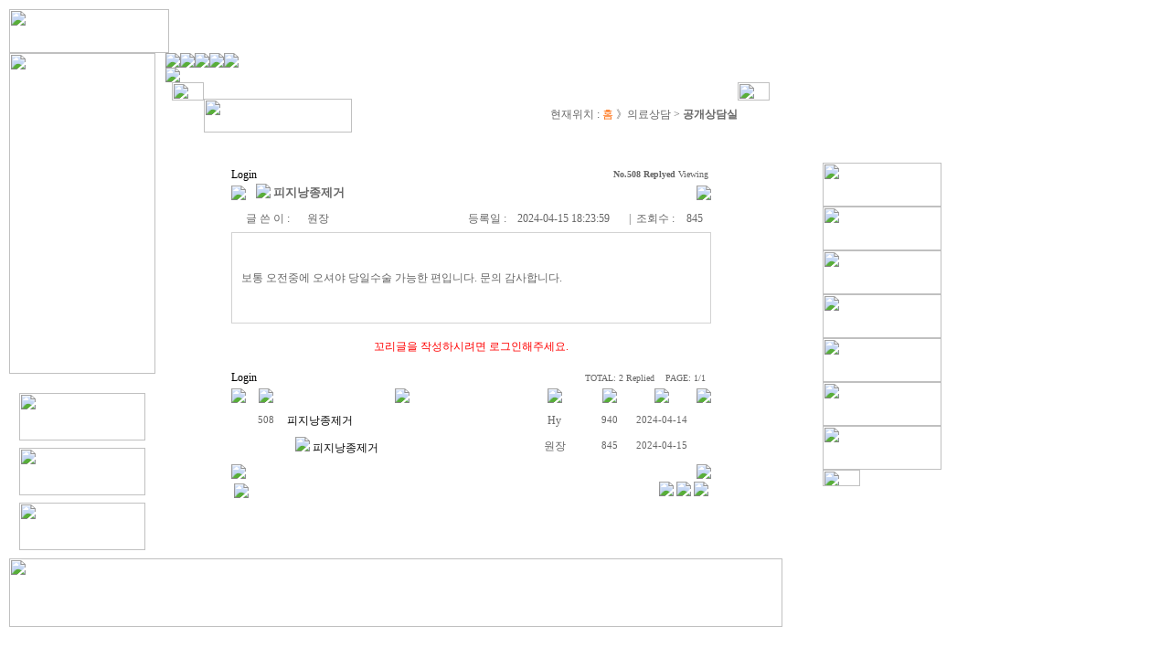

--- FILE ---
content_type: text/html
request_url: http://dongins.com/counsel/open.htm?tb=hbbs_counsel2&sw=vi&no=4806&page=1&keyfield=&key=
body_size: 26988
content:
<html>
<head>
<meta http-equiv="content-type" content="text/html; charset=euc-kr">
<title>동인외과병원 - 치질클리닉, 무통 내시경클리닉, 맹장염, 탈장센터, 갑상선, 유방클리닉, 복강경클리닉, 건강검진 프로그램 전문 병원</title>
<style>
  @import url('../style.css');
</style>
<script language="javascript">
function bookmark(){
   window.external.AddFavorite("http://dongins.com","동인외과병원")
}
</script>
<script language="JavaScript" src="../inc/xp_patch.js"></script>
</head>

<body leftmargin="10" marginwidth="10" topmargin="10" marginheight="10">
<table border="0" cellpadding="0" cellspacing="0" width="846" background="../images/bg_top.jpg">
    <tr>
        <td><a href="../index/"><img name="top_logo" src="../images/top_logo.jpg" width="175" height="48" border="0" alt=""></a></td>
        <td align="right"><a href="../index/"><img name="top_b01" src="../images/top_b01.jpg" width="39" height="17" border="0" alt=""></a><a href="../client/notice.htm"><img name="top_b02" src="../images/top_b02.jpg" width="53" height="17" border="0" alt=""></a><a href="javascript:bookmark()"><img name="top_b02" src="../images/top_b03.jpg" width="73" height="17" border="0" alt=""></a><a href="mailto:khs@dongins.com"><img name="top_b02" src="../images/top_b04.jpg" width="45" height="17" border="0" alt=""></a></td>
    </tr>
</table>
<!DOCTYPE html public "-//w3c//dtd html 3.2//en">
<html>

<head>
<script language="JavaScript">
  var Xpos = 0;

  var Ypos = 0;

  var Ygravity = 0.5;

  var scrollPos = 0;

  var oldScrollPos = 0;


function FloatMenu() {

//  docWidth = document.body.clientWidth;

//  docHeight = document.body.clientHeight;

  docWidth = 1022;

  docHeight = 460;
  
  oldScrollPos = scrollPos;

  scrollPos = document.body.scrollTop; // Update scrollbar position


   
   Xpos = (docWidth - floater.offsetWidth) - 30; //오른쪽 여백

  Yboundary = ((scrollPos + docHeight) - floater.offsetHeight) - 30; //하단여백



if (floater.offsetTop < Yboundary - 5) 
  Ypos += 10;


if (floater.offsetTop > Yboundary + 5) 
  Ypos -= 10;



Ypos *= Ygravity;



floater.style.pixelLeft = Xpos;

  floater.style.pixelTop += Ypos; // Make object bounce

  }





  window.setInterval("FloatMenu()", 20); //매개변수중 뒷쪽 숫자는 내려오는 속도



</script>
<style>
#floater {

  POSITION: width:170px; height:200px; position:absolute; left:900px; top:178px; z-index:1; // 레이어크기는 알아서 정해주시던지 아니면 정하지 않아도 됩니다.

  }

  
</style>
<title></title>
</head>

<body>
<div id="floater">
    <table border="0" cellspacing="0" cellpadding="0">
        <tr>
            <td align="center"><a href="../clinic/clinic01.htm"><img src="../images/right01.jpg" border="0" width="130" height="48"></a></td>
        </tr>
        <tr>
            <td align="center"><a href="../clinic/clinic02.htm"><img src="../images/right02.jpg" border="0" width="130" height="48"></a></td>
        </tr>
        <tr>
            <td align="center"><a href="../clinic/clinic03.htm"><img src="../images/right03.jpg" border="0" width="130" height="48"></a></td>
        </tr>
        <tr>
            <td align="center"><a href="../clinic/clinic04.htm"><img src="../images/right04.jpg" border="0" width="130" height="48"></a></td>
        </tr>
        <tr>
            <td align="center"><a href="../clinic/clinic05.htm"><img src="../images/right05.jpg" border="0" width="130" height="48"></a></td>
        </tr>
        <tr>
            <td align="center"><a href="../clinic/clinic06.htm"><img src="../images/right06.jpg" border="0" width="130" height="48"></a></td>
        </tr>
        <tr>
            <td align="center"><a href="../clinic/clinic07.htm"><img src="../images/right07.jpg" border="0" width="130" height="48"></a></td>
        </tr>
        <!-- 하지정맥류 삭제
        <tr>
            <td align="center"><a href="../clinic/clinic08.htm"><img src="../images/right09.jpg" border="0" width="130" height="48"></a></td>
        </tr>
        -->
        <tr>
            <td align="left"><a href="#"><img src="../images/right_btop.jpg" border="0" width="41" height="18"></a></td>
        </tr>
    </table>
</div>
</body>

</html>
<table border="0" cellpadding="0" cellspacing="0" width="846">
    <tr>
        <td width="160" valign="top" background="../images/bg_left_index.jpg"><table border="0" cellpadding="0" cellspacing="0">
    <tr>
        <td>
            <p><img name="menu_index" src="../images/img04.jpg" width="160" height="351" border="0" alt=""></p>
        </td>
    </tr>
    <tr>
        <td><img name="index_left" src="../images/index_left.jpg" width="160" height="17" border="0" alt=""></td>
    </tr>
    <tr>
        <td align="center" background="../images/bg_left_index.jpg"><table border="0" cellpadding="4" cellspacing="0">
    <tr>
        <td><a href="../introduce/map.htm"><img name="banner01" src="../images/banner01.jpg" width="138" height="52" border="0" alt=""></a></td>
    </tr>
    <tr>
        <td><a href="../client/faq.htm"><img name="banner02" src="../images/banner02.jpg" width="138" height="52" border="0" alt=""></a></td>
    </tr>
    <tr>
        <td><a href="../counsel/open.htm"><img name="banner03" src="../images/banner03.jpg" width="138" height="52" border="0" alt=""></a></td>
    </tr>
</table>
</td>
    </tr>
</table>
</td>
        <td width="11" valign="top" background="../images/index_gap.jpg"><img name="index_gap" src="../images/index_gap.jpg" width="11" height="49" border="0" alt=""></td>
        <td valign="top"><table border="0" cellpadding="0" cellspacing="0">
    <tr>
        <td>

<style>
  a.rollover img { border-width:0px; display:block; }
  a.rollover img.rollover { display:none; }
  a.rollover:hover { position:relative; }
  a.rollover:hover img { display : none;}
  a.rollover:hover img.rollover { display:block; }
</style>

<script type="text/javascript">
var TimeOut         = 300;
var currentLayer    = null;
var currentitem     = null;

var currentLayerNum = 0;
var noClose         = 0;
var closeTimer      = null;

// Open Hidden Layer
function mopen(n)
{
    var l  = document.getElementById("menu"+n);
    var mm = document.getElementById("mmenu"+n);
   
    if(l)
    {
        mcancelclosetime();
        l.style.visibility='visible';

        if(currentLayer && (currentLayerNum != n))
            currentLayer.style.visibility='hidden';

        currentLayer = l;
        currentitem = mm;
        currentLayerNum = n;           
    }
    else if(currentLayer)
    {
        currentLayer.style.visibility='hidden';
        currentLayerNum = 0;
        currentitem = null;
        currentLayer = null;
    }
}

// Turn On Close Timer
function mclosetime()
{
    closeTimer = window.setTimeout(mclose, TimeOut);
}

// Cancel Close Timer
function mcancelclosetime()
{
    if(closeTimer)
    {
        window.clearTimeout(closeTimer);
        closeTimer = null;
    }
}

// Close Showed Layer
function mclose()
{
    if(currentLayer && noClose!=1)
    {
        currentLayer.style.visibility='hidden';
        currentLayerNum = 0;
        currentLayer = null;
        currentitem = null;
    }
    else
    {
        noClose = 0;
    }

    currentLayer = null;
    currentitem = null;
}

// Close Layer Then Click-out
document.onclick = mclose;
</script>
<style>
#dd
{   margin: 0;
    padding: 0}

#dd li
{   margin: 0;
    padding: 0;
    list-style: none;
    float: left;}

#dd li a.menu
{   display: block;
    text-align: center;
    margin: 0px;
}

.submenu1
{ visibility: hidden;
  position: absolute;
	margin-top:0px;
	margin-left:20px;
  z-index: 3;
  width: 240px;
}
 .submenu2 a
    {   display: block;}

.submenu2
{ visibility: hidden;
  position: absolute;
	margin-top:0px;
	margin-left:20px;
  z-index: 3;
  width: 459px;}
 .submenu2 a
    {   display: block;}
	
.submenu3
{ visibility: hidden;
  position: absolute;
	margin-top:0px;
	margin-left:-180px;
  z-index: 3;
  width: 81px;}
 .submenu2 a
    {   display: block;}
	
.submenu4
{ visibility: hidden;
  position: absolute;
	margin-top:0px;
	margin-left:20px;
  z-index: 3;
  width: 169px;}
 .submenu2 a
    {   display: block;}	
	
.submenu5
{ visibility: hidden;
  position: absolute;
	margin-top:0px;
	margin-left:-120px;
  z-index: 3;
  width: 84px;}
 .submenu2 a
    {   display: block;}

  a.menu img { border-width:0px; display:block; }
  a.menu img.rollover { display:none; }
  a.menu:hover { position:relative; }
  a.menu:hover img { display : none;}
  a.menu:hover img.rollover { display:block; }
</style>

<!--네비게이션 시작-->        
<table border="0" align="center" cellpadding="0" cellspacing="0">
  <tr>
    <td>

<ul id="dd">
 
  <li><a href="../introduce/greeting.htm" onFocus="blur()" class="menu" id="mmenu1" onMouseOver="mopen(1);" onMouseOut="mclosetime();"><img src="../fla_img/sub/menu01ov.gif" border="0" class="rollover"><img src="../fla_img/sub/menu01.gif" border="0" /></a>
    <div class="submenu1" id="menu1" onMouseOver="mcancelclosetime()" onMouseOut="mclosetime();">
    <table border="0" cellspacing="0" cellpadding="0">
      <tr>
        <td><a href="../introduce/greeting.htm" class="menu" onFocus="blur()"><img src="../fla_img/sub/sma01ov.gif" class="rollover" border="0"><img src="../fla_img/sub/sma01.gif" border="0"></a></td>
        <td><a href="../introduce/doctor.htm" class="menu" onFocus="blur()"><img src="../fla_img/sub/sma02ov.gif" class="rollover" border="0"><img src="../fla_img/sub/sma02.gif" border="0"></a></td>
        <td><a href="../introduce/facility.htm" class="menu" onFocus="blur()"><img src="../fla_img/sub/sma03ov.gif" class="rollover" border="0"><img src="../fla_img/sub/sma03.gif" border="0"></a></td>
        <td><a href="../introduce/news.htm" class="menu" onFocus="blur()"><img src="../fla_img/sub/sma04ov.gif" class="rollover" border="0"><img src="../fla_img/sub/sma04.gif" border="0"></a></td>
        <td><a href="../introduce/map.htm" class="menu" onFocus="blur()"><img src="../fla_img/sub/sma05ov.gif" class="rollover" border="0"><img src="../fla_img/sub/sma05.gif" border="0"></a></td>
      </tr>
    </table>
    </div>
  </li>

  <li><a href="../medical/time.htm" onFocus="blur()" class="menu" id="mmenu2" onMouseOver="mopen(2);" onMouseOut="mclosetime();"><img src="../fla_img/sub/menu02ov.gif" border="0" class="rollover"><img src="../fla_img/sub/menu02.gif" border="0" /></a>
    <div class="submenu2" id="menu2" onMouseOver="mcancelclosetime()" onMouseOut="mclosetime();">
    <table border="0" cellspacing="0" cellpadding="0">
      <tr>
        <td><a href="../medical/time.htm" class="menu" onFocus="blur()"><img src="../fla_img/sub/smb01ov.gif" class="rollover" border="0"><img src="../fla_img/sub/smb01.gif" border="0"></a></td>
        <td><a href="../medical/part.htm" class="menu" onFocus="blur()"><img src="../fla_img/sub/smb02ov.gif" class="rollover" border="0"><img src="../fla_img/sub/smb02.gif" border="0"></a></td>
      </tr>
    </table>
    </div>
  </li>

  <li><a href="../clinic/clinic01.htm" onFocus="blur()" class="menu" id="mmenu3" onMouseOver="mopen(3);" onMouseOut="mclosetime();"><img src="../fla_img/sub/menu03ov.gif" border="0" class="rollover"><img src="../fla_img/sub/menu03.gif" border="0" /></a>
    <div class="submenu3" id="menu3" onMouseOver="mcancelclosetime()" onMouseOut="mclosetime();">
    <table border="0" cellspacing="0" cellpadding="0">
      <tr>
        <td><a href="../clinic/clinic01.htm" class="menu" onFocus="blur()"><img src="../fla_img/sub/smc01ov.gif" class="rollover" border="0"><img src="../fla_img/sub/smc01.gif" border="0"></a></td>
        <td><a href="../clinic/clinic02.htm" class="menu" onFocus="blur()"><img src="../fla_img/sub/smc02ov.gif" class="rollover" border="0"><img src="../fla_img/sub/smc02.gif" border="0"></a></td>
        <td><a href="../clinic/clinic03.htm" class="menu" onFocus="blur()"><img src="../fla_img/sub/smc03ov.gif" class="rollover" border="0"><img src="../fla_img/sub/smc03.gif" border="0"></a></td>
        <td><a href="../clinic/clinic04.htm" class="menu" onFocus="blur()"><img src="../fla_img/sub/smc04ov.gif" class="rollover" border="0"><img src="../fla_img/sub/smc04.gif" border="0"></a></td>
        <td><a href="../clinic/clinic05.htm" class="menu" onFocus="blur()"><img src="../fla_img/sub/smc05ov.gif" class="rollover" border="0"><img src="../fla_img/sub/smc05.gif" border="0"></a></td>
        <td><a href="../clinic/clinic06.htm" class="menu" onFocus="blur()"><img src="../fla_img/sub/smc06ov.gif" class="rollover" border="0"><img src="../fla_img/sub/smc06.gif" border="0"></a></td>
        <td><a href="../clinic/clinic07.htm" class="menu" onFocus="blur()"><img src="../fla_img/sub/smc07ov.gif" class="rollover" border="0"><img src="../fla_img/sub/smc07.gif" border="0"></a></td>
      </tr>
    </table>
    </div>
  </li>
 
  <li><a href="../counsel/open.htm" onFocus="blur()" class="menu" id="mmenu4" onMouseOver="mopen(4);" onMouseOut="mclosetime();"><img src="../fla_img/sub/menu04ov.gif" border="0" class="rollover"><img src="../fla_img/sub/menu04.gif" border="0" /></a>
    <div class="submenu4" id="menu4" onMouseOver="mcancelclosetime()" onMouseOut="mclosetime();">
    <table border="0" cellspacing="0" cellpadding="0">
      <tr>
        <td><a href="../counsel/open.htm" class="menu" onFocus="blur()"><img src="../fla_img/sub/smd01ov.gif" class="rollover" border="0"><img src="../fla_img/sub/smd01.gif" border="0"></a></td>
        <td><a href="../counsel/secret.htm" class="menu" onFocus="blur()"><img src="../fla_img/sub/smd02ov.gif" class="rollover" border="0"><img src="../fla_img/sub/smd02.gif" border="0"></a></td>
      </tr>
    </table>
    </div>
  </li>

  <li><a href="../client/notice.htm" onFocus="blur()" class="menu" id="mmenu5" onMouseOver="mopen(5);" onMouseOut="mclosetime();"><img src="../fla_img/sub/menu05ov.gif" border="0" class="rollover"><img src="../fla_img/sub/menu05.gif" border="0" /></a> 
    <div class="submenu5" id="menu5" onMouseOver="mcancelclosetime()" onMouseOut="mclosetime();">
    <table border="0" cellspacing="0" cellpadding="0">
      <tr>
        <td><a href="../client/notice.htm" class="menu" onFocus="blur()"><img src="../fla_img/sub/sme01ov.gif" class="rollover" border="0"><img src="../fla_img/sub/sme01.gif" border="0"></a></td>
        <td><a href="../client/info.htm" class="menu" onFocus="blur()"><img src="../fla_img/sub/sme02ov.gif" class="rollover" border="0"><img src="../fla_img/sub/sme02.gif" border="0"></a></td>
        <td><a href="../client/faq.htm" class="menu" onFocus="blur()"><img src="../fla_img/sub/sme03ov.gif" class="rollover" border="0"><img src="../fla_img/sub/sme03.gif" border="0"></a></td>
        <td><a href="../client/free.htm" class="menu" onFocus="blur()"><img src="../fla_img/sub/sme04ov.gif" class="rollover" border="0"><img src="../fla_img/sub/sme04.gif" border="0"></a></td>
      </tr>
    </table>
    </div>
  </li>

</ul>

    </td>
  </tr>
  <tr>
    <td><img src="../fla_img/sub/menu_bottom.gif"></td>
  </tr>
</table>
<!--네비게이션 종료-->

        </td>
    </tr>
</table>
            <table border="0" cellpadding="0" cellspacing="0" align="center" width="98%">
                <tr>
                    <td width="35" background="../images/bgm_left.jpg" valign="top"><img src="../images/bgm_left.jpg" width="35" height="20" border="0"></td>
                    <td valign="top">
                        <table border="0" cellpadding="0" cellspacing="0" width="100%">
                            <tr>
                                <td>&nbsp;</td>
                            </tr>
                            <tr>
                                <td>
                                    <table border="0" cellpadding="0" cellspacing="0" width="100%" background="../images/bg_title.jpg">
                                        <tr>
                                            <td width="200"><img src="../images/title15.jpg" width="162" height="37" border="0"></td>
                                            <td align="right">
                                                <p><img src="../images/icon_arrow.jpg" align="absmiddle" width="13" height="13" border="0" vspace="3" hspace="3">현재위치 
                                                : <font color="#FF6600">홈</font> 
                                                》의료상담 &gt; <b>공개상담실</b></p>
                                            </td>
                                        </tr>
                                    </table>
                                </td>
                            </tr>
                            <tr>
                                <td>
                                    <p>&nbsp;</p>
                                </td>
                            </tr>
                            <tr>
                                <td height="430" valign="top">
                                    <table border="0" cellpadding="0" cellspacing="0" width="90%" align="center">
                                        <tr>
                                            <td height="430" valign="top">
<link rel='stylesheet' href='../bbs/skin/default_free_type/board_style.css' type='text/css'>
<script language='javascript' src='../bbs/javascript.js'></script>
<table width='100%' align='center' border='0' cellpadding='0' cellspacing='0'>
  <tr>
    <td><SCRIPT LANGUAGE='JavaScript'>setCookie('hbbs_counsel2_4806', 'hit_up' ,1 );</SCRIPT><table width='100%' border='0' cellspacing='0' cellpadding='0'>
<tr> 
    <td colspan='6' >
	<table width='100%' border='0' cellspacing='0' cellpadding='0' height=20>
        <tr> 
          <td><a href='/counsel/open.htm?sw=member_login&tb=hbbs_counsel2' class='bbs_link'>Login</a></td>
          <td align='right'><FONT SIZE="1"><B>No.508 Replyed</B> Viewing</FONT>&nbsp;</td>
        </tr>
      </table>

      <!--HEAD부분 이미지-->
   <table width='100%' border='0' cellspacing='0' cellpadding='0' >
      <tr><td width=10 align=left background='../bbs/skin/default_free_type/image/head_bg.gif'><img src='../bbs/skin/default_free_type/image/head_left.gif'></td>
      <td width=30 align=right background='../bbs/skin/default_free_type/image/head_bg.gif'><img src='../bbs/skin/default_free_type/image/icon01.gif'>&nbsp;</td>
      <td background='../bbs/skin/default_free_type/image/head_bg.gif' style='word-break:break-all;'>
      <font size=2><B>피지낭종제거</B></font>
      </td>
      <td width=10 align=right background='../bbs/skin/default_free_type/image/head_bg.gif'><img src='../bbs/skin/default_free_type/image/head_right.gif'></td></tr>
      </table>

	</td>
  </tr>
  <tr> 
    <td height=2 colspan='6' ></td>
  </tr>
  <tr height=30> 
    <td width='80' align='center' >글 쓴 이 : </td>
    <td> 
     &nbsp;원장    </td>
    <td width="60" align="center" bgcolor="#ffffff">등록일 : </td>
    <td width="120"> 
      &nbsp2024-04-15 18:23:59    </td>
    <td width="60" align="center" bgcolor="#ffffff">|&nbsp;&nbsp;조회수 : </td>
    <td align="center" width="35"> 
      845    </td>
  </tr>
  &nbsp</table>
      <table width='100%' align=center height='100' border='0' cellspacing='0' cellpadding='10' background='../bbs/skin/default_free_type/image/bg_content.jpg' style='border-width:1px; border-color:rgb(210,210,210); border-style:solid;'>
        <tr> 
          <td style='word-break:break-all;'> 
                  보통 오전중에 오셔야 당일수술 가능한 편입니다. 문의 감사합니다.          </td>
        </tr>
      </table>


      <table width="100%" border="0" cellspacing="0" cellpadding="0">
        <tr><td align="center" height="50"><font color=red>꼬리글을 작성하시려면 로그인해주세요.</font></td></tr>
      </table>

<FORM METHOD=POST name='query_tail_passwd' class='bbs_form'>
  <input type='hidden' name='tb' value='hbbs_counsel2'>
  <input type='hidden' name='rowid' value='4806'>
  <input type='hidden' name='page' value='1'>
  <input type='hidden' name='re_url' value='/counsel/open.htm'>
  <input type='hidden' name='no' value=''>
  <input type='hidden' name='passwd' value=''>
</FORM>


       <table width='100%' border='0' cellspacing='0' cellpadding='0'>
        <tr> 
          <td>
            <a href='/counsel/open.htm?sw=member_login&tb=hbbs_counsel2' class='bbs_link'>Login</a>          </td>
          <td align=right>
            <FONT SIZE="1" face=tahoma>TOTAL: 2 Replied &nbsp;&nbsp;&nbsp;PAGE: 1/1</FONT>&nbsp;&nbsp;
<!-- ################################################################## -->
<!-- ################################################################## -->
          </td>
        </tr>
      </table>

<!-- 리스트 출력시작 #################################################### -->
      <FORM name='bbs_list' METHOD='post' style="margin:0;">
      <table width='100%' border='0' cellspacing='0' cellpadding='0' >
        <tr><td height='2' colspan='9'></td></tr>
        <tr>
        <td width=5 background='../bbs/skin/default_free_type/image/head_bg.gif'><img src='../bbs/skin/default_free_type/image/head_left.gif' border=0></td>
          <td width='45' align='center' background='../bbs/skin/default_free_type/image/head_bg.gif'><img src='../bbs/skin/default_free_type/image/head_number.gif' border=0></td>
          <td align='center' background='../bbs/skin/default_free_type/image/head_bg.gif'><img src='../bbs/skin/default_free_type/image/head_subject.gif' border=0></td>
          <td width='80' align='center' background='../bbs/skin/default_free_type/image/head_bg.gif'><img src='../bbs/skin/default_free_type/image/head_writer.gif' border=0></td>
          <td width='40' align='center' background='../bbs/skin/default_free_type/image/head_bg.gif'><img src='../bbs/skin/default_free_type/image/head_hits.gif' border=0></td>
          <td width='75' align='center' background='../bbs/skin/default_free_type/image/head_bg.gif'><img src='../bbs/skin/default_free_type/image/head_date.gif' border=0></td>
          <td width=5 background='../bbs/skin/default_free_type/image/head_bg.gif'><img src='../bbs/skin/default_free_type/image/head_right.gif' border=0></td>
        </tr>        
<tr><td colspan='9' height=5></td></tr>
<tr><td background='../bbs/skin/default_free_type/image/bg_dot.gif' colspan='9' height=1></td></tr>
        <tr height="27" onMouseOver=this.style.backgroundColor='#F6FBFC' onMouseOut=this.style.backgroundColor=''>
        <td></td>
          <td align='center' class=bbs_list_number>508</td>
          <td align='left' style='word-break:break-all;'><a href='/counsel/open.htm?tb=hbbs_counsel2&sw=vi&no=4804&page=1&keyfield=&key=' class='bbs_link'>피지낭종제거</a></td>
          <td align='center'>Hy</td>
          <td align='center' class=bbs_list_number>940</td>
          <td align='center' class=bbs_list_number>2024-04-14</td>
<td></td>
        </tr>
        <tr><td background='../bbs/skin/default_free_type/image/bg_dot.gif' colspan='9' height=1></td></tr>
        <tr height="27" onMouseOver=this.style.backgroundColor='#F6FBFC' onMouseOut=this.style.backgroundColor=''>
        <td></td>
          <td align='center' class=bbs_list_number>&nbsp;</td>
          <td align='left' style='word-break:break-all;'>&nbsp;&nbsp;&nbsp;<img src='../bbs/skin/default_free_type/image/re.gif'> <a href='/counsel/open.htm?tb=hbbs_counsel2&sw=vi&no=4806&page=1&keyfield=&key=' class='bbs_link'><blink>피지낭종제거</blink><script> startBlink(); </script></a></td>
          <td align='center'>원장</td>
          <td align='center' class=bbs_list_number>845</td>
          <td align='center' class=bbs_list_number>2024-04-15</td>
<td></td>
        </tr>
        <tr><td background='../bbs/skin/default_free_type/image/bg_dot.gif' colspan='9' height=1></td></tr>
<tr><td colspan='9' height=5></td></tr>
      </table>
      </FORM>

<!-- 게시글 출력 끝 -->

<!--FOOT부분 이미지-->
   <table width='100%' border='0' cellspacing='0' cellpadding='0' >
      <tr><td align=left background='../bbs/skin/default_free_type/image/foot_bg.gif'><img src='../bbs/skin/default_free_type/image/foot_left.gif'></td>
      <td background='../bbs/skin/default_free_type/image/foot_bg.gif'></td>
      <td align=right background='../bbs/skin/default_free_type/image/foot_bg.gif'><img src='../bbs/skin/default_free_type/image/foot_right.gif'></td></tr>
      </table>

      <table width='100%' cellspacing=1 border=0 cellpadding=2>
        <tr> 
          <td> 
            <a href='/counsel/open.htm?tb=hbbs_counsel2&sw=li&page=1&keyfield=&key='><img src='../bbs/skin/default_free_type/image/btn_list.gif' border='0'></a>          </td>
          <td align='right'> 
                        <a href="/counsel/open.htm?tb=hbbs_counsel2&sw=ed2&no=4806">
            <img src='../bbs/skin/default_free_type/image/btn_modify.gif' border='0'></a>
            <a href="/counsel/open.htm?tb=hbbs_counsel2&sw=de2&no=4806">
            <img src='../bbs/skin/default_free_type/image/btn_delete.gif' border='0'></a>
            <a href='/counsel/open.htm?tb=hbbs_counsel2&sw=wi&Wuid='><img src='../bbs/skin/default_free_type/image/btn_write.gif' border='0'></a>          </td>
        </tr>
      </table>
      <form name='query_mod_passwd' method='post' class='bbs_form'>
        <input type='hidden' name='tb' value='hbbs_counsel2'>
        <input type='hidden' name='no' value='4806'>
        <input type='hidden' name='passwd' value=''>
        <input type='hidden' name='page' value='1'>
        <input type='hidden' name='keyfield' value=''>
        <input type='hidden' name='key' value=''>
        <input type='hidden' name='re_url' value='/counsel/open.htm'>
      </form>
      <br>

    </td>
  </tr>
</table></td>
                                        </tr>
                                    </table>
                                </td>
                            </tr>
                            <tr>
                                <td>
                                    <p>&nbsp;</p>
                                </td>
                            </tr>
                        </table>
                    </td>
                    <td width="35" background="../images/bgm_right.jpg" valign="top">
                        <p><img src="../images/bgm_right.jpg" width="35" height="20" border="0"></p>
                    </td>
                </tr>
            </table>
        </td>
        <td width="7" valign="top" background="../images/bg_page.jpg"><img name="bg_page" src="../images/bg_page.jpg" width="7" height="50" border="0" alt=""></td>
    </tr>
</table>
<table border="0" cellpadding="0" cellspacing="0">
    <tr>
        <td><img name="foot" src="../images/foot.jpg" width="846" height="75" border="0" alt="" usemap="#daegu"></td>
    </tr>
</table>
<map name="daegu">
<area shape="rect" coords="540, 56, 590, 67" href="http://daeguline.com" target="_blank">
</map> 
</body>

</html>
 

--- FILE ---
content_type: text/css
request_url: http://dongins.com/style.css
body_size: 664
content:
BODY,Table,tr,td,SELECT,DIV,TEXTAREA,center,option,
p {font-size:9pt; font-family:돋움; color:#666666; line-height:150%; }
A:link    {color:#333333;text-decoration:none;}
A:visited {color:#333333;text-decoration:none;}
A:active  {color:#333333;text-decoration:none;}
A:hover  {color:#FF663B;text-decoration:none;}


body { border: 1px #000000; color: #000000;
scrollbar-face-color: #ffffff; 
scrollbar-shadow-color: #999999; 
scrollbar-highlight-color: #999999; 
scrollbar-3dlight-color: #ffffff; 
scrollbar-darkshadow-color: #ffffff; 
scrollbar-track-color: #ffffff; 
scrollbar-arrow-color: #999999;}


.location {font-size:8pt; font-family:돋움; color:#555555; }

--- FILE ---
content_type: text/css
request_url: http://dongins.com/bbs/skin/default_free_type/board_style.css
body_size: 1034
content:

a.bbs_link:link    {color:black;text-decoration:none;}
a.bbs_link:visited {color:black;text-decoration:none;}
a.bbs_link:active  {color:black;text-decoration:none;}
a.bbs_link:hover   {color:444444;text-decoration:none}

bbs_view:link      {color:black;text-decoration:none;}
bbs_view:visited   {color:black;text-decoration:none;}
bbs_view:active    {color:black;text-decoration:none;}
bbs_view:hover     {color:444444;text-decoration:underline}

.bbs_textarea      {border:solid 1;font-size:9pt;border-color:cccccc;background-color:white;}
.bbs_input         {border:solid 1;font-size:9pt;border-color:cccccc;background-color:white;}
.bbs_submit        {border:solid 1;font-size:9pt;border-color:777777;background-color:efefef;}

.tail_textarea     {border:solid 1;font-size:9pt;border-color:777777;background-color:white;}
.tail_submit       {border:solid 1;border-color:777777;background-color:white;width:55px;height:40px}

.bbs_form {border:0; margin:0;}

.bbs_list_number {font-size:8pt;font-weight:normal;}

--- FILE ---
content_type: application/javascript
request_url: http://dongins.com/inc/xp_patch.js
body_size: 60
content:
function XP_patchOBJ(objhtml)
{
  document.write(objhtml);
}

--- FILE ---
content_type: application/javascript
request_url: http://dongins.com/bbs/javascript.js
body_size: 4160
content:
/////////// 관리자가 선택한글 보이기 ///////////
function listview(tb,re_url,page) {
  views_no=new Array();
  j=0;

  for(var i=0;i<del_no.length;i++){
    if(del_no[i].checked==true) views_no[j++]=del_no[i].value;
  } 
  views_no=views_no.join("/");

  if (!views_no)
	  views_no =del_no.value;

  if (!views_no) {
	  alert ('보이기/감추기 처리할 게시글을 먼저 선택해주세요');
  }else{
    if (confirm ("선택한 게시물을 보이기/감추기 처리하시겠습니까?"))
      window.location="../bbs/run.php?mode=admin_listview&views_no="+views_no+"&tb="+tb+"&re_url="+re_url+"&page="+page;
  }
}

/////////// 관리자가 선택한글 지우기 ///////////
function dels(tb,re_url,ct) {
  var chk_id = document.bbs_list.del_no;
  chk_code=new Array();
  j=0;

  if (chk_id.length) {  //배열이면
    for(var i=0;i<chk_id.length;i++){
      if(chk_id[i].checked==true) chk_code[j++]=chk_id[i].value;
    } 
    chk_code = chk_code.join("/");
  } else {  //배열이 아니면
    if(chk_id.checked == true){
      chk_code = chk_id.value;
    }else{
      chk_code = "";
    }
  }

  if (!chk_code) {
	  alert ('삭제할 게시글을 먼저 선택해주세요');
  }else{
    if (confirm ("정말로 삭제하시겠습니까?\n 지금 지우시면 다시는 복구하지 못합니다\n\n\n지우시겠습니까?"))
      window.location="../bbs/run.php?mode=admin_del&dels_no="+chk_code+"&tb="+tb+"&re_url="+re_url+"&ct="+ct;
  }
}

/////////// 관리자가 게시물 전체 선택/해지 하기 ///////////
function dels_Allchk() {
  var chk_id = document.bbs_list.del_no;
	if (document.bbs_list.del_no_All.checked == true) {
    if(chk_id.length){  //배열이면
      for (var i=0; i<chk_id.length;i++) {
        if (chk_id[i].type == "checkbox" && chk_id[i].checked == false) {
          chk_id[i].checked = true;
        }
      }
    } else {
      chk_id.checked = true;
    }
	}
	else {
    if(chk_id.length){  //배열이면
      for (var i=0; i<chk_id.length;i++) {
        if (chk_id[i].type == "checkbox" && chk_id[i].checked == true) {
          chk_id[i].checked = false;
        }
      }
    } else {
      chk_id.checked = false;
    }
	}
}

function tail_check_val() {
  if (tail.memo.value == ""){
    alert("내용을 입력해주세요");
    document.tail.memo.focus();
    return false;
  }
  if (tail.name.value == ""){
    alert("글쓴이를 입력해주세요");
    document.tail.name.focus();
    return false;
  }
  if (tail.passwd.value == ""){
    alert("패스워드를 입력해주세요");
    document.tail.passwd.focus();
    return false;
  }
}


function query_passwd(no,mode,skin) {

  var n=navigator.appName 
  var ns=(n=="Netscape") 
  var ie=(n=="Microsoft Internet Explorer") 
  if (ie) {
    var conf = "status=no; scroll=no; help=no;dialogWidth=300px; dialogHeight:120px; center:yes";
    window.showModelessDialog(skin+'/popup_query_passwd.php?no='+no+'&mode='+mode, window,conf);
  }else{
    var conf = "status=no; scroll=no; help=no;dialogWidth=300px; dialogHeight:120px; center:yes";
    window.open(skin+'/popup_query_passwd.php?no='+no+'&mode='+mode, window,conf);
  }
}
function view_pop_image(skin,tb,no,no2,width,height) {
  window.open(skin+"/popup_view_image.php?tb="+tb+"&no="+no+"&no2="+no2, '', "scrollbars=no, memubar=0, toolbar=no,width="+width+", height="+height+",resizable=no,mebar=no,left=0,top=0");
}

function rowsize_p(obj) {
  obj.rows += 2;
}
function rowsize_m(obj) {
  obj.rows -= 2;
}
//function colsize(obj) {
//  obj.cols += 2;
//}


function onlyNumber() { //숫자만을 기입받게 하는 방법
  if((event.keyCode < 48)||(event.keyCode > 57))
  event.returnValue = false;
}


function doBlink() {
    var blink = document.all.tags('BLINK')
    for (var i=0; i<blink.length; i++)
    blink[i].style.visibility = blink[i].style.visibility == '' ? 'hidden' : '' 
}


function startBlink() {
   if (document.all)
   setInterval('doBlink()',500)
}


function setCookie( name, value, expiredays ) {
  var todayDate = new Date();
  todayDate.setDate( todayDate.getDate() + expiredays );
  document.cookie = name+"="+escape( value )+"; path=/;expires="+todayDate.toGMTString()+";"
}